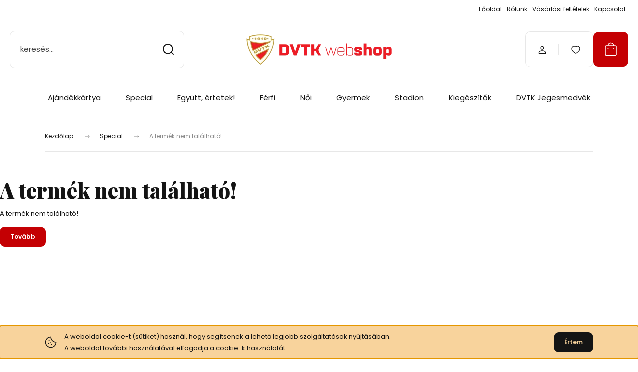

--- FILE ---
content_type: text/html; charset=UTF-8
request_url: https://shop.dvtk.eu/dvtk_special_-_fekete_cipzaros_pulover_2361
body_size: 19270
content:
<!DOCTYPE html>
<html lang="hu" dir="ltr">
<head>
    <title>A termék nem található!</title>
    <meta charset="utf-8">
    <meta name="keywords" content="">
    <meta name="description" content="  már  - ért kapható a DVTK Shopban. Rendelje meg online, akár mobilkészülékén keresztül!">
    <meta name="robots" content="index, follow">
    <link href="https://dvtkshop.cdn.shoprenter.hu/custom/dvtkshop/image/data/Budapest-design/Ikonok/DVTK-2023_300.png?lastmod=1729756040.1482236000" rel="icon" />
    <link href="https://dvtkshop.cdn.shoprenter.hu/custom/dvtkshop/image/data/Budapest-design/Ikonok/DVTK-2023_300.png?lastmod=1729756040.1482236000" rel="apple-touch-icon" />
    <base href="https://shop.dvtk.eu:443" />
    <meta name="google-site-verification" content="YVFY8RwFJ9hRlJvKW1OdX5sX7Jz0306uy5zqTZXuBvo" />

    <meta name="viewport" content="width=device-width, initial-scale=1">
            <style>
            :root {

--global-color: #c40003;
--bs-body-bg: #FFFFFF;
--highlight-color: #F8D39C;
--price-special-color: #c40003;

--corner_10: 10px;
--corner_30: calc(var(--corner_10) * 3);
--corner_50: calc(var(--corner_10) * 5);


    
                        --text-on-primary: rgb(255,255,255);
            --rgb-text-on-primary: 255,255,255;
                            --tick-on-primary: url("data:image/svg+xml,%3csvg xmlns='http://www.w3.org/2000/svg' viewBox='0 0 20 20'%3e%3cpath fill='none' stroke='%23FFFFFF' stroke-linecap='round' stroke-linejoin='round' stroke-width='3' d='m6 10 3 3 6-6'/%3e%3c/svg%3e");
                                        --select-arrow-on-primary: url("data:image/svg+xml,%3Csvg xmlns='http://www.w3.org/2000/svg' viewBox='0 0 16 16'%3E%3Cpath fill='none' opacity='0.5' stroke='%23FFFFFF' stroke-linecap='round' stroke-linejoin='round' stroke-width='2' d='m2 5 6 6 6-6'/%3E%3C/svg%3E");
                                        --radio-on-primary: url("data:image/svg+xml,%3Csvg xmlns='http://www.w3.org/2000/svg' viewBox='-4 -4 8 8'%3E%3Ccircle r='2' fill='%23FFFFFF'/%3E%3C/svg%3E");
                        
                        --text-on-body-bg: rgb(20,20,20);
            --rgb-text-on-body-bg: 20,20,20;
                            --tick-on-body-bg: url("data:image/svg+xml,%3csvg xmlns='http://www.w3.org/2000/svg' viewBox='0 0 20 20'%3e%3cpath fill='none' stroke='%23141414' stroke-linecap='round' stroke-linejoin='round' stroke-width='3' d='m6 10 3 3 6-6'/%3e%3c/svg%3e");
                                        --select-arrow-on-body-bg: url("data:image/svg+xml,%3Csvg xmlns='http://www.w3.org/2000/svg' viewBox='0 0 16 16'%3E%3Cpath fill='none' opacity='0.5' stroke='%23141414' stroke-linecap='round' stroke-linejoin='round' stroke-width='2' d='m2 5 6 6 6-6'/%3E%3C/svg%3E");
                                        --radio-on-body-bg: url("data:image/svg+xml,%3Csvg xmlns='http://www.w3.org/2000/svg' viewBox='-4 -4 8 8'%3E%3Ccircle r='2' fill='%23141414'/%3E%3C/svg%3E");
                        
                        --text-on-highlight: rgb(20,20,20);
            --rgb-text-on-highlight: 20,20,20;
                            --tick-on-highlight: url("data:image/svg+xml,%3csvg xmlns='http://www.w3.org/2000/svg' viewBox='0 0 20 20'%3e%3cpath fill='none' stroke='%23141414' stroke-linecap='round' stroke-linejoin='round' stroke-width='3' d='m6 10 3 3 6-6'/%3e%3c/svg%3e");
                                                
                        --text-on-price_special: rgb(255,255,255);
            --rgb-text-on-price_special: 255,255,255;
                                                
}        </style>
        <link rel="preconnect" href="https://fonts.gstatic.com" />
<link rel="preload" as="style" href="https://fonts.googleapis.com/css2?family=Playfair+Display:ital,wght@0,400..900;1,400..900&family=Poppins:ital,wght@0,400;0,600;0,700;1,400;1,600;1,700&display=swap" />
<link rel="stylesheet" href="https://fonts.googleapis.com/css2?family=Playfair+Display:ital,wght@0,400..900;1,400..900&family=Poppins:ital,wght@0,400;0,600;0,700;1,400;1,600;1,700&display=swap" media="print" onload="this.media='all'" />
<noscript>
    <link rel="stylesheet" href="https://fonts.googleapis.com/css2?family=Playfair+Display:ital,wght@0,400..900;1,400..900&family=Poppins:ital,wght@0,400;0,600;0,700;1,400;1,600;1,700&display=swap" />
</noscript>        <link rel="stylesheet" href="https://dvtkshop.cdn.shoprenter.hu/catalog/view/theme/budapest_global/minified/template/assets/base.css?v=1750323653.1768877769.dvtkshop">
        <link rel="stylesheet" href="https://dvtkshop.cdn.shoprenter.hu/catalog/view/theme/budapest_global/minified/template/assets/component-slick.css?v=1711983033.1768877769.dvtkshop">
        <link rel="stylesheet" href="https://dvtkshop.cdn.shoprenter.hu/catalog/view/theme/budapest_global/minified/template/assets/product-card.css?v=1750323121.1768877769.dvtkshop">
        <style>
            *,
            *::before,
            *::after {
                box-sizing: border-box;
            }

            h1, .h1 {
                font-weight: 900;
                font-size: 1.5625rem;
            }
            @media (min-width: 1200px) {
                h1, .h1 {
                    font-size: 2.625rem;
                }
            }
        </style>
                    <style>.edit-link {position: absolute;top: 0;right: 0;opacity: 0;width: 30px;height: 30px;font-size: 16px;color: #111111 !important;display: flex;justify-content: center;align-items: center;border: 1px solid rgba(0, 0, 0, 0.8);transition: none;background: rgba(255, 255, 255, 0.5);z-index: 1030;pointer-events: all;}.module-editable {position: relative;}.page-head-title:hover > .edit-link, .module-editable:hover > .edit-link, .product-card:hover .edit-link {opacity: 1;}.page-head-title:hover > .edit-link:hover, .module-editable:hover > .edit-link:hover, .product-card:hover .edit-link:hover {background: rgba(255, 255, 255, 1);}</style>
                                    
    

        <script>
        window.nonProductQuality = 80;
    </script>
    <script src="https://dvtkshop.cdn.shoprenter.hu/catalog/view/javascript/vendor/jquery/3.7.1/js/jquery.min.js?v=1706895543"></script>

            <!-- Header JavaScript codes -->
            <link rel="preload" href="https://dvtkshop.cdn.shoprenter.hu/web/compiled/js/base.js?v=1768831127" as="script" />
        <script src="https://dvtkshop.cdn.shoprenter.hu/web/compiled/js/base.js?v=1768831127" defer></script>
                    <link rel="preload" href="https://dvtkshop.cdn.shoprenter.hu/web/compiled/js/fragment_loader.js?v=1768831127" as="script" />
        <script src="https://dvtkshop.cdn.shoprenter.hu/web/compiled/js/fragment_loader.js?v=1768831127" defer></script>
                    <link rel="preload" href="https://dvtkshop.cdn.shoprenter.hu/web/compiled/js/nanobar.js?v=1768831127" as="script" />
        <script src="https://dvtkshop.cdn.shoprenter.hu/web/compiled/js/nanobar.js?v=1768831127" defer></script>
                    <!-- Header jQuery onLoad scripts -->
    <script>var BASEURL='https://shop.dvtk.eu';Currency={"symbol_left":"","symbol_right":" Ft","decimal_place":0,"decimal_point":",","thousand_point":".","currency":"HUF","value":1};var ShopRenter=ShopRenter||{};ShopRenter.product={"id":0,"sku":"","currency":"HUF","unitName":"","price":0,"name":"","brand":"","currentVariant":[],"parent":{"id":0,"sku":"","unitName":"","price":0,"name":""}};$(document).ready(function(){});window.addEventListener('load',function(){});</script><script src="https://dvtkshop.cdn.shoprenter.hu/web/compiled/js/vue/manifest.bundle.js?v=1768831124"></script><script>var ShopRenter=ShopRenter||{};ShopRenter.onCartUpdate=function(callable){document.addEventListener('cartChanged',callable)};ShopRenter.onItemAdd=function(callable){document.addEventListener('AddToCart',callable)};ShopRenter.onItemDelete=function(callable){document.addEventListener('deleteCart',callable)};ShopRenter.onSearchResultViewed=function(callable){document.addEventListener('AuroraSearchResultViewed',callable)};ShopRenter.onSubscribedForNewsletter=function(callable){document.addEventListener('AuroraSubscribedForNewsletter',callable)};ShopRenter.onCheckoutInitiated=function(callable){document.addEventListener('AuroraCheckoutInitiated',callable)};ShopRenter.onCheckoutShippingInfoAdded=function(callable){document.addEventListener('AuroraCheckoutShippingInfoAdded',callable)};ShopRenter.onCheckoutPaymentInfoAdded=function(callable){document.addEventListener('AuroraCheckoutPaymentInfoAdded',callable)};ShopRenter.onCheckoutOrderConfirmed=function(callable){document.addEventListener('AuroraCheckoutOrderConfirmed',callable)};ShopRenter.onCheckoutOrderPaid=function(callable){document.addEventListener('AuroraOrderPaid',callable)};ShopRenter.onCheckoutOrderPaidUnsuccessful=function(callable){document.addEventListener('AuroraOrderPaidUnsuccessful',callable)};ShopRenter.onProductPageViewed=function(callable){document.addEventListener('AuroraProductPageViewed',callable)};ShopRenter.onMarketingConsentChanged=function(callable){document.addEventListener('AuroraMarketingConsentChanged',callable)};ShopRenter.onCustomerRegistered=function(callable){document.addEventListener('AuroraCustomerRegistered',callable)};ShopRenter.onCustomerLoggedIn=function(callable){document.addEventListener('AuroraCustomerLoggedIn',callable)};ShopRenter.onCustomerUpdated=function(callable){document.addEventListener('AuroraCustomerUpdated',callable)};ShopRenter.onCartPageViewed=function(callable){document.addEventListener('AuroraCartPageViewed',callable)};ShopRenter.customer={"userId":0,"userClientIP":"3.15.179.80","userGroupId":8,"customerGroupTaxMode":"gross","customerGroupPriceMode":"gross_net_tax","email":"","phoneNumber":"","name":{"firstName":"","lastName":""}};ShopRenter.theme={"name":"budapest_global","family":"budapest","parent":""};ShopRenter.shop={"name":"dvtkshop","locale":"hu","currency":{"code":"HUF","rate":1},"domain":"dvtkshop.myshoprenter.hu"};ShopRenter.page={"route":"product\/product","queryString":"dvtk_special_-_fekete_cipzaros_pulover_2361"};ShopRenter.formSubmit=function(form,callback){callback();};let loadedAsyncScriptCount=0;function asyncScriptLoaded(position){loadedAsyncScriptCount++;if(position==='body'){if(document.querySelectorAll('.async-script-tag').length===loadedAsyncScriptCount){if(/complete|interactive|loaded/.test(document.readyState)){document.dispatchEvent(new CustomEvent('asyncScriptsLoaded',{}));}else{document.addEventListener('DOMContentLoaded',()=>{document.dispatchEvent(new CustomEvent('asyncScriptsLoaded',{}));});}}}}</script><script type="text/javascript"src="https://dvtkshop.cdn.shoprenter.hu/web/compiled/js/vue/customerEventDispatcher.bundle.js?v=1768831124"></script><!--Custom header scripts--><script type="text/javascript"></script>                
            
            <script>window.dataLayer=window.dataLayer||[];function gtag(){dataLayer.push(arguments)};var ShopRenter=ShopRenter||{};ShopRenter.config=ShopRenter.config||{};ShopRenter.config.googleConsentModeDefaultValue="denied";</script>                        <script type="text/javascript" src="https://dvtkshop.cdn.shoprenter.hu/web/compiled/js/vue/googleConsentMode.bundle.js?v=1768831124"></script>

            
            <script type="text/javascript"src="https://dvtkshop.cdn.shoprenter.hu/web/compiled/js/vue/dataLayer.bundle.js?v=1768831124"></script>
            
            
            
            
    
</head>
<body id="body" class="page-body budapest_global-body" role="document">
<script>ShopRenter.theme.breakpoints={'xs':0,'sm':576,'md':768,'lg':992,'xl':1200,'xxl':1400}</script><div id="fb-root"></div><script>(function(d,s,id){var js,fjs=d.getElementsByTagName(s)[0];if(d.getElementById(id))return;js=d.createElement(s);js.id=id;js.src="//connect.facebook.net/hu_HU/sdk/xfbml.customerchat.js#xfbml=1&version=v2.12&autoLogAppEvents=1";fjs.parentNode.insertBefore(js,fjs);}(document,"script","facebook-jssdk"));</script>
                    

    <div class="nanobar-cookie-icon js-hidden-nanobar-button">
        <svg xmlns="http://www.w3.org/2000/svg" width="24" height="24" viewBox="0 0 24 24" fill="none">
    <path d="M7.38066 14.1465C7.33069 14.1463 7.28277 14.1663 7.24765 14.2018C7.21254 14.2374 7.19318 14.2856 7.19392 14.3355C7.19431 14.4398 7.27873 14.5242 7.383 14.5246C7.45055 14.5242 7.51275 14.4878 7.54616 14.4291C7.57957 14.3704 7.57913 14.2983 7.54499 14.24C7.51086 14.1817 7.44821 14.146 7.38066 14.1465" stroke="currentColor" stroke-width="1.5" stroke-linecap="round" stroke-linejoin="round"/>
    <path d="M8.54765 8.31052C8.49768 8.31039 8.44976 8.33035 8.41464 8.36591C8.37953 8.40146 8.36017 8.44963 8.36091 8.49959C8.3613 8.60386 8.44573 8.68828 8.54999 8.68867C8.65441 8.68803 8.73854 8.60285 8.7379 8.49843C8.73726 8.394 8.65208 8.30987 8.54765 8.31052" stroke="currentColor" stroke-width="1.5" stroke-linecap="round" stroke-linejoin="round"/>
    <path d="M13.2166 16.4804C13.1666 16.4803 13.1187 16.5003 13.0836 16.5358C13.0485 16.5714 13.0291 16.6196 13.0299 16.6695C13.0302 16.7738 13.1147 16.8582 13.2189 16.8586C13.3234 16.8579 13.4075 16.7728 13.4068 16.6683C13.4062 16.5639 13.321 16.4798 13.2166 16.4804" stroke="currentColor" stroke-width="1.5" stroke-linecap="round" stroke-linejoin="round"/>
    <path d="M12.0486 11.8105C11.9987 11.8104 11.9507 11.8304 11.9156 11.8659C11.8805 11.9015 11.8611 11.9496 11.8619 11.9996C11.8623 12.1039 11.9467 12.1883 12.051 12.1887C12.1185 12.1883 12.1807 12.1518 12.2141 12.0931C12.2475 12.0344 12.2471 11.9623 12.213 11.904C12.1788 11.8458 12.1162 11.8101 12.0486 11.8105" stroke="currentColor" stroke-width="1.5" stroke-linecap="round" stroke-linejoin="round"/>
    <path fill-rule="evenodd" clip-rule="evenodd" d="M12.0503 1.49609C12.0503 7.2975 16.7532 12.0005 22.5547 12.0005C22.5547 17.8019 17.8517 22.5048 12.0503 22.5048C6.24887 22.5048 1.5459 17.8019 1.5459 12.0005C1.5459 6.19906 6.24887 1.49609 12.0503 1.49609Z" stroke="currentColor" stroke-width="1.5" stroke-linecap="round" stroke-linejoin="round"/>
</svg>
    </div>
<!-- cached --><div class="nanobar-cookie-box nanobar position-fixed w-100 js-nanobar-first-login">
    <div class="container nanobar__container">
        <div class="row nanobar__container-row flex-column flex-sm-row align-items-center">
            <div class="nanobar__text col-12 col-12 col-sm-6 col-lg-8 justify-content-center justify-content-sm-start d-flex">
                                <span class="nanobar__cookie-icon d-none d-md-flex align-items-center"><svg xmlns="http://www.w3.org/2000/svg" width="24" height="24" viewBox="0 0 24 24" fill="none">
    <path d="M7.38066 14.1465C7.33069 14.1463 7.28277 14.1663 7.24765 14.2018C7.21254 14.2374 7.19318 14.2856 7.19392 14.3355C7.19431 14.4398 7.27873 14.5242 7.383 14.5246C7.45055 14.5242 7.51275 14.4878 7.54616 14.4291C7.57957 14.3704 7.57913 14.2983 7.54499 14.24C7.51086 14.1817 7.44821 14.146 7.38066 14.1465" stroke="currentColor" stroke-width="1.5" stroke-linecap="round" stroke-linejoin="round"/>
    <path d="M8.54765 8.31052C8.49768 8.31039 8.44976 8.33035 8.41464 8.36591C8.37953 8.40146 8.36017 8.44963 8.36091 8.49959C8.3613 8.60386 8.44573 8.68828 8.54999 8.68867C8.65441 8.68803 8.73854 8.60285 8.7379 8.49843C8.73726 8.394 8.65208 8.30987 8.54765 8.31052" stroke="currentColor" stroke-width="1.5" stroke-linecap="round" stroke-linejoin="round"/>
    <path d="M13.2166 16.4804C13.1666 16.4803 13.1187 16.5003 13.0836 16.5358C13.0485 16.5714 13.0291 16.6196 13.0299 16.6695C13.0302 16.7738 13.1147 16.8582 13.2189 16.8586C13.3234 16.8579 13.4075 16.7728 13.4068 16.6683C13.4062 16.5639 13.321 16.4798 13.2166 16.4804" stroke="currentColor" stroke-width="1.5" stroke-linecap="round" stroke-linejoin="round"/>
    <path d="M12.0486 11.8105C11.9987 11.8104 11.9507 11.8304 11.9156 11.8659C11.8805 11.9015 11.8611 11.9496 11.8619 11.9996C11.8623 12.1039 11.9467 12.1883 12.051 12.1887C12.1185 12.1883 12.1807 12.1518 12.2141 12.0931C12.2475 12.0344 12.2471 11.9623 12.213 11.904C12.1788 11.8458 12.1162 11.8101 12.0486 11.8105" stroke="currentColor" stroke-width="1.5" stroke-linecap="round" stroke-linejoin="round"/>
    <path fill-rule="evenodd" clip-rule="evenodd" d="M12.0503 1.49609C12.0503 7.2975 16.7532 12.0005 22.5547 12.0005C22.5547 17.8019 17.8517 22.5048 12.0503 22.5048C6.24887 22.5048 1.5459 17.8019 1.5459 12.0005C1.5459 6.19906 6.24887 1.49609 12.0503 1.49609Z" stroke="currentColor" stroke-width="1.5" stroke-linecap="round" stroke-linejoin="round"/>
</svg></span>
                                <div>A weboldal cookie-t (sütiket) használ, hogy segítsenek a lehető legjobb szolgáltatások nyújtásában.<br />
A weboldal további használatával elfogadja a cookie-k használatát.</div>
            </div>
            <div class="nanobar__buttons col-12 col-sm-6 col-lg-4 justify-content-center justify-content-sm-end d-flex">
                                <button class="btn btn-primary nanobar-btn js-nanobar-close"
                        data-marketing-cookie-status="false">
                    Értem
                </button>
            </div>
        </div>
    </div>
</div>

<script>
    (function ($) {
        $(document).ready(function () {
            new AuroraNanobar.FirstLogNanobar(jQuery('.js-nanobar-first-login'), 'bottom');
        });
    })(jQuery);
</script><!-- /cached -->

        
                    <div class="layout-wrapper">
                                                            <div id="section-header" class="section-wrapper ">
    
        
    <link rel="stylesheet" href="https://dvtkshop.cdn.shoprenter.hu/catalog/view/theme/budapest_global/minified/template/assets/header.css?v=1726589168.1768866706.dvtkshop">
    <div class="header">
        
        <div class="header-top d-none d-lg-flex">
            <div class="container-wide header-top-row">
                    <!-- cached -->
<ul class="list-unstyled headermenu-list">
                <li class="headermenu-list__item nav-item">
            <a
                href="https://shop.dvtk.eu"
                target="_self"
                class="nav-link"
                title="Főoldal"
            >
                Főoldal
            </a>
                    </li>
            <li class="headermenu-list__item nav-item">
            <a
                href="https://shop.dvtk.eu/rolunk_4"
                target="_self"
                class="nav-link"
                title="Rólunk"
            >
                Rólunk
            </a>
                    </li>
            <li class="headermenu-list__item nav-item">
            <a
                href="https://shop.dvtk.eu/vasarlasi_feltetelek_5"
                target="_self"
                class="nav-link"
                title="Vásárlási feltételek"
            >
                Vásárlási feltételek
            </a>
                    </li>
            <li class="headermenu-list__item nav-item">
            <a
                href="https://shop.dvtk.eu/index.php?route=information/contact"
                target="_self"
                class="nav-link"
                title="Kapcsolat"
            >
                Kapcsolat
            </a>
                    </li>
    </ul>

    <!-- /cached -->
                    
                    
            </div>
        </div>
        <div class="header-middle">
            <div class="container-wide header-middle-container">
                <div class="header-middle-row">
                                            <div id="js-mobile-navbar" class="d-flex d-lg-none">
                            <button id="js-hamburger-icon" class="d-flex-center btn btn-primary" aria-label="mobile menu">
                                <span class="hamburger-icon position-relative">
                                    <span class="hamburger-icon-line position-absolute line-1"></span>
                                    <span class="hamburger-icon-line position-absolute line-2"></span>
                                    <span class="hamburger-icon-line position-absolute line-3"></span>
                                </span>
                            </button>
                        </div>
                                            <div class="header-navbar-search">
                                                            <div class="dropdown search-module d-flex header-navbar-top-right-item">
                                    <div class="input-group">
                                        <input class="search-module__input form-control form-control-lg disableAutocomplete" type="text" placeholder="keresés..." value=""
                                               id="filter_keyword"
                                               onclick="this.value=(this.value==this.defaultValue)?'':this.value;"/>
                                        <span class="search-button-append d-flex position-absolute h-100">
                                            <button class="btn" type="button" onclick="moduleSearch();" aria-label="Keresés">
                                                <svg xmlns="http://www.w3.org/2000/svg" width="22" height="22" viewBox="0 0 22 22" fill="none">
    <path d="M21 21L16.9375 16.9375M10.3338 19.6675C5.17875 19.6675 1 15.4888 1 10.3338C1 5.17875 5.17875 1 10.3338 1C15.4888 1 19.6675 5.17875 19.6675 10.3338C19.6675 15.4888 15.4888 19.6675 10.3338 19.6675Z" stroke="currentColor" stroke-width="2" stroke-linecap="round" stroke-linejoin="round"/>
</svg>
                                            </button>
                                        </span>
                                    </div>
                                    <input type="hidden" id="filter_description" value="0"/>
                                    <input type="hidden" id="search_shopname" value="dvtkshop"/>
                                    <div id="results" class="dropdown-menu search-results"></div>
                                </div>
                                                    </div>


                        <a href="/" class="header-logo" title="Kezdőlap">
                                                            <img
    src='https://dvtkshop.cdn.shoprenter.hu/custom/dvtkshop/image/cache/w330h75/Budapest-design/Logos/dvtkshop_fejlec.png.webp?lastmod=0.1482236000'

    
            width="330"
    
            height="75"
    
            class="header-logo-img"
    
    
    alt="DVTK webshop"

    
    />

                                                    </a>


                    <div class="header-middle-right">
                        <div class="header-middle-right-wrapper d-flex align-items-center">
                                                                                                            <div id="header-middle-login" class="header-middle-right-box d-none d-lg-flex position-relative">
                                    <ul class="list-unstyled login-list">
                                                                                    <li class="nav-item">
                                                <a class="nav-link header-middle-right-box-link" href="index.php?route=account/login" title="Belépés / Regisztráció">
                                                    <span class="header-user-icon">
                                                        <svg xmlns="http://www.w3.org/2000/svg" width="19" height="20" viewBox="0 0 19 20" fill="none">
    <path fill-rule="evenodd" clip-rule="evenodd" d="M11.9749 2.52513C13.3417 3.89197 13.3417 6.10804 11.9749 7.47488C10.6081 8.84172 8.39199 8.84172 7.02515 7.47488C5.65831 6.10804 5.65831 3.89197 7.02515 2.52513C8.39199 1.15829 10.6081 1.15829 11.9749 2.52513Z" stroke="currentColor" stroke-width="1.5" stroke-linecap="round" stroke-linejoin="round"/>
    <path fill-rule="evenodd" clip-rule="evenodd" d="M1.5 16.5V17.5C1.5 18.052 1.948 18.5 2.5 18.5H16.5C17.052 18.5 17.5 18.052 17.5 17.5V16.5C17.5 13.474 13.548 11.508 9.5 11.508C5.452 11.508 1.5 13.474 1.5 16.5Z" stroke="currentColor" stroke-width="1.5" stroke-linecap="round" stroke-linejoin="round"/>
</svg>
                                                    </span>
                                                </a>
                                            </li>
                                                                            </ul>
                                </div>
                                                    
                                                        <div id="header-middle-wishlist" class="header-middle-right-box d-none d-lg-flex position-relative">
                                <hx:include src="/_fragment?_path=_format%3Dhtml%26_locale%3Den%26_controller%3Dmodule%252Fwishlist&amp;_hash=ryjJOghvsjmCWtb7zn%2Ffw3fhIL%2B6lxg0wdCKTrlES1I%3D"></hx:include>
                            </div>
                                                </div>
                        <div id="js-cart" class="header-middle-right-box position-relative">
                            <hx:include src="/_fragment?_path=_format%3Dhtml%26_locale%3Den%26_controller%3Dmodule%252Fcart&amp;_hash=ib%2Fe6kA%2BqlkU%2Fh2mwd8D3FLFsiCtpwDGOncJ1XhHHrA%3D"></hx:include>
                        </div>
                    </div>
                </div>
            </div>
        </div>
        <div class="header-bottom d-none d-lg-block">
            <div class="container-wide">
                    <div id="module_category_wrapper" class="module-category-wrapper">
        <div
            id="category"
            class="module content-module header-position category-module">
                        <div class="module-body">
                            <div id="category-nav">
            


<ul class="list-unstyled category category-menu sf-menu sf-horizontal cached">
    <li id="cat_154" class="nav-item item category-list module-list even">
    <a href="https://shop.dvtk.eu/ajandekkartya_154" class="nav-link">
                Ajándékkártya
    </a>
    </li><li id="cat_141" class="nav-item item category-list module-list odd">
    <a href="https://shop.dvtk.eu/dvtk_special" class="nav-link">
                Special
    </a>
    </li><li id="cat_146" class="nav-item item category-list module-list even">
    <a href="https://shop.dvtk.eu/egyutt_ertetek_146" class="nav-link">
                Együtt, értetek!
    </a>
    </li><li id="cat_79" class="nav-item item category-list module-list parent odd">
    <a href="https://shop.dvtk.eu/ferfi_79" class="nav-link">
                Férfi
    </a>
            <ul class="list-unstyled flex-column children"><li id="cat_80" class="nav-item item category-list module-list even">
    <a href="https://shop.dvtk.eu/ferfi_79/mez_80" class="nav-link">
                Mez
    </a>
    </li><li id="cat_82" class="nav-item item category-list module-list odd">
    <a href="https://shop.dvtk.eu/ferfi_79/polo_82" class="nav-link">
                Póló
    </a>
    </li><li id="cat_83" class="nav-item item category-list module-list even">
    <a href="https://shop.dvtk.eu/ferfi_79/pulover_83" class="nav-link">
                Pulóver
    </a>
    </li><li id="cat_84" class="nav-item item category-list module-list odd">
    <a href="https://shop.dvtk.eu/ferfi_79/kabat_84" class="nav-link">
                Kabát
    </a>
    </li><li id="cat_85" class="nav-item item category-list module-list even">
    <a href="https://shop.dvtk.eu/ferfi_79/kiegeszitok_85" class="nav-link">
                Kiegészítők
    </a>
    </li></ul>
    </li><li id="cat_86" class="nav-item item category-list module-list parent even">
    <a href="https://shop.dvtk.eu/no_86" class="nav-link">
                Női
    </a>
            <ul class="list-unstyled flex-column children"><li id="cat_125" class="nav-item item category-list module-list even">
    <a href="https://shop.dvtk.eu/no_86/polo_125" class="nav-link">
                Póló
    </a>
    </li><li id="cat_87" class="nav-item item category-list module-list odd">
    <a href="https://shop.dvtk.eu/no_86/polo_87" class="nav-link">
                Pulóver
    </a>
    </li><li id="cat_90" class="nav-item item category-list module-list even">
    <a href="https://shop.dvtk.eu/no_86/kiegeszitok_90" class="nav-link">
                Kiegészítők
    </a>
    </li></ul>
    </li><li id="cat_91" class="nav-item item category-list module-list parent odd">
    <a href="https://shop.dvtk.eu/gyermek_91" class="nav-link">
                Gyermek
    </a>
            <ul class="list-unstyled flex-column children"><li id="cat_128" class="nav-item item category-list module-list even">
    <a href="https://shop.dvtk.eu/gyermek_91/gyermek_-_mez_128" class="nav-link">
                Mez
    </a>
    </li><li id="cat_95" class="nav-item item category-list module-list odd">
    <a href="https://shop.dvtk.eu/gyermek_91/polo_95" class="nav-link">
                Póló
    </a>
    </li><li id="cat_96" class="nav-item item category-list module-list even">
    <a href="https://shop.dvtk.eu/gyermek_91/pulover_96" class="nav-link">
                Pulóver
    </a>
    </li><li id="cat_138" class="nav-item item category-list module-list odd">
    <a href="https://shop.dvtk.eu/gyermek_91/kabat_138" class="nav-link">
                Kabát
    </a>
    </li><li id="cat_97" class="nav-item item category-list module-list even">
    <a href="https://shop.dvtk.eu/gyermek_91/sapka_97" class="nav-link">
                Sapka
    </a>
    </li><li id="cat_93" class="nav-item item category-list module-list odd">
    <a href="https://shop.dvtk.eu/gyermek_91/iskolai_termekek_93" class="nav-link">
                Iskolai termékek
    </a>
    </li><li id="cat_140" class="nav-item item category-list module-list even">
    <a href="https://shop.dvtk.eu/gyermek_91/baba_140" class="nav-link">
                Baba
    </a>
    </li><li id="cat_98" class="nav-item item category-list module-list odd">
    <a href="https://shop.dvtk.eu/gyermek_91/egyeb_98" class="nav-link">
                Egyéb
    </a>
    </li></ul>
    </li><li id="cat_99" class="nav-item item category-list module-list parent even">
    <a href="https://shop.dvtk.eu/stadion_99" class="nav-link">
                Stadion
    </a>
            <ul class="list-unstyled flex-column children"><li id="cat_100" class="nav-item item category-list module-list even">
    <a href="https://shop.dvtk.eu/stadion_99/sal_100" class="nav-link">
                Sál
    </a>
    </li><li id="cat_104" class="nav-item item category-list module-list odd">
    <a href="https://shop.dvtk.eu/stadion_99/sapka_104" class="nav-link">
                Sapka
    </a>
    </li><li id="cat_101" class="nav-item item category-list module-list even">
    <a href="https://shop.dvtk.eu/stadion_99/uloparna_101" class="nav-link">
                Ülőpárna
    </a>
    </li><li id="cat_103" class="nav-item item category-list module-list odd">
    <a href="https://shop.dvtk.eu/stadion_99/kiegeszitok_103" class="nav-link">
                Kiegészítők
    </a>
    </li></ul>
    </li><li id="cat_105" class="nav-item item category-list module-list parent odd">
    <a href="https://shop.dvtk.eu/otthon_105" class="nav-link">
                Kiegészítők
    </a>
            <ul class="list-unstyled flex-column children"><li id="cat_106" class="nav-item item category-list module-list even">
    <a href="https://shop.dvtk.eu/otthon_105/autos_kiegeszitok_106" class="nav-link">
                Autós kiegészítők
    </a>
    </li><li id="cat_107" class="nav-item item category-list module-list odd">
    <a href="https://shop.dvtk.eu/otthon_105/furdoszoba_107" class="nav-link">
                Fürdőszoba
    </a>
    </li><li id="cat_124" class="nav-item item category-list module-list even">
    <a href="https://shop.dvtk.eu/otthon_105/nappali_124" class="nav-link">
                Nappali
    </a>
    </li><li id="cat_109" class="nav-item item category-list module-list odd">
    <a href="https://shop.dvtk.eu/otthon_105/iroda_109" class="nav-link">
                Iroda
    </a>
    </li><li id="cat_111" class="nav-item item category-list module-list even">
    <a href="https://shop.dvtk.eu/otthon_105/konyha_111" class="nav-link">
                Konyha
    </a>
    </li><li id="cat_139" class="nav-item item category-list module-list odd">
    <a href="https://shop.dvtk.eu/otthon_105/maszk_139" class="nav-link">
                Maszk
    </a>
    </li><li id="cat_113" class="nav-item item category-list module-list even">
    <a href="https://shop.dvtk.eu/otthon_105/egyeb_113" class="nav-link">
                Egyéb
    </a>
    </li></ul>
    </li><li id="cat_129" class="nav-item item category-list module-list parent even">
    <a href="https://shop.dvtk.eu/dvtkjegesmedvek" class="nav-link">
                DVTK Jegesmedvék
    </a>
            <ul class="list-unstyled flex-column children"><li id="cat_130" class="nav-item item category-list module-list even">
    <a href="https://shop.dvtk.eu/dvtkjegesmedvek/mez_130" class="nav-link">
                Mez
    </a>
    </li><li id="cat_131" class="nav-item item category-list module-list odd">
    <a href="https://shop.dvtk.eu/dvtkjegesmedvek/polo_131" class="nav-link">
                Póló
    </a>
    </li><li id="cat_132" class="nav-item item category-list module-list even">
    <a href="https://shop.dvtk.eu/dvtkjegesmedvek/pulover_132" class="nav-link">
                Pulóver
    </a>
    </li><li id="cat_136" class="nav-item item category-list module-list odd">
    <a href="https://shop.dvtk.eu/dvtkjegesmedvek/sal_136" class="nav-link">
                Sál
    </a>
    </li><li id="cat_133" class="nav-item item category-list module-list even">
    <a href="https://shop.dvtk.eu/dvtkjegesmedvek/sapka_133" class="nav-link">
                Sapka
    </a>
    </li><li id="cat_135" class="nav-item item category-list module-list odd">
    <a href="https://shop.dvtk.eu/dvtkjegesmedvek/gyerek_135" class="nav-link">
                Gyerek
    </a>
    </li><li id="cat_134" class="nav-item item category-list module-list even">
    <a href="https://shop.dvtk.eu/dvtkjegesmedvek/kiegeszitok_134" class="nav-link">
                Kiegészítők
    </a>
    </li></ul>
    </li>
</ul>

<script>$(function(){$("ul.category").superfish({animation:{opacity:'show'},popUpSelector:"ul.category,ul.children,.js-subtree-dropdown",delay:400,speed:'normal',hoverClass:'js-sf-hover'});});</script>        </div>
                </div>
                                                </div>
                    </div>

            </div>
        </div>
    </div>
    <script defer src="https://dvtkshop.cdn.shoprenter.hu/catalog/view/javascript/vendor/headroom/0.12.0/js/headroom.min.js?v=1717517366"></script>
    <script>const headerElement=document.getElementById('section-header');const headerCouponElement=document.getElementById('section-couponbar');headerElement.style.setProperty("--header-bottom-height",`${headerElement.getElementsByClassName('header-bottom')[0].offsetHeight}px`);headerElement.style.setProperty("--header-top-height",`${headerElement.getElementsByClassName('header-top')[0].offsetHeight}px`);if(headerCouponElement){headerElement.style.setProperty("--header-coupon-height",`${headerCouponElement.offsetHeight}px`);}
const headerElementHeight=headerElement.offsetHeight;headerElement.style.setProperty("--header-element-height",`${headerElementHeight}px`);document.addEventListener('DOMContentLoaded',function(){(function(){const header=document.querySelector("#section-header");if(typeof Headroom==="function"&&Headroom.cutsTheMustard){const headroom=new Headroom(header,{tolerance:5,offset:200,classes:{initial:"header-sticky",pinned:"slide-up",unpinned:"slide-down"}});headroom.init();}}());});</script>
            <script>function moduleSearch(obj){let url;let selector;let filter_keyword;let filter_description;if(typeof window.BASEURL==="undefined"){url='index.php?route=product/list';}else{url=`${window.BASEURL}/index.php?route=product/list`;}
selector='#filter_keyword';if(obj)selector=`.${obj}`;filter_keyword=document.querySelector(selector).value;if(filter_keyword){url+=`&keyword=${encodeURIComponent(filter_keyword)}`;}
filter_description=document.getElementById('filter_description').value;if(filter_description){url+=`&description=${filter_description}`;}
window.location=url;}
const autosuggest=async()=>{const searchQuery=encodeURIComponent(document.getElementById('filter_keyword').value);let searchInDesc='';if(document.getElementById('filter_description').value==1){searchInDesc='&description=1';}
try{const response=await fetch(`index.php?route=product/list/suggest${searchInDesc}&keyword=${searchQuery}`);const data=await response.text();const e=document.getElementById('results');if(data){e.innerHTML=data;e.style.display='block';}else{e.style.display='none';}}catch(error){console.error('Error during fetch:',error);}};document.addEventListener('DOMContentLoaded',()=>{let lastValue="";let value;let timeout;const filterKeyword=document.getElementById('filter_keyword');filterKeyword.addEventListener('keyup',()=>{value=filterKeyword.value;if(value!==lastValue){lastValue=value;if(timeout){clearTimeout(timeout);}
timeout=setTimeout(()=>{autosuggest();},500);}});filterKeyword.addEventListener('keydown',(e)=>{if(e.key==='Enter'){moduleSearch();}});});</script>    </div>
                                    
                <main class="main-content">
                        <div class="container">
                <link rel="stylesheet" href="https://dvtkshop.cdn.shoprenter.hu/catalog/view/theme/budapest_global/minified/template/assets/module-pathway.css?v=1716967024.1768868051.dvtkshop">
    <nav aria-label="breadcrumb">
        <ol class="breadcrumb" itemscope itemtype="https://schema.org/BreadcrumbList">
                            <li class="breadcrumb-item"  itemprop="itemListElement" itemscope itemtype="https://schema.org/ListItem">
                                            <a class="breadcrumb-item__link" itemprop="item" href="https://shop.dvtk.eu">
                            <span itemprop="name">Kezdőlap</span>
                        </a>
                    
                    <meta itemprop="position" content="1" />
                                            <span class="breadcrumb__arrow">
                            <svg xmlns="http://www.w3.org/2000/svg" width="18" height="9" viewBox="0 0 18 9" fill="none">
    <path d="M12.3031 0.182509C12.2452 0.239868 12.1993 0.308109 12.168 0.383297C12.1367 0.458485 12.1206 0.539131 12.1206 0.620583C12.1206 0.702035 12.1367 0.782681 12.168 0.857868C12.1993 0.933056 12.2452 1.0013 12.3031 1.05866L15.1413 3.89688H0.617005C0.453365 3.89688 0.296427 3.96188 0.180717 4.0776C0.0650057 4.19331 0 4.35024 0 4.51388C0 4.67752 0.0650057 4.83446 0.180717 4.95017C0.296427 5.06588 0.453365 5.13089 0.617005 5.13089H15.129L12.3031 7.9506C12.1882 8.06621 12.1237 8.22259 12.1237 8.38559C12.1237 8.5486 12.1882 8.70498 12.3031 8.82058C12.4187 8.9355 12.5751 9 12.7381 9C12.9011 9 13.0575 8.9355 13.1731 8.82058L17.0972 4.89643C17.15 4.84575 17.1921 4.78492 17.2208 4.71759C17.2495 4.65026 17.2643 4.57782 17.2643 4.50463C17.2643 4.43143 17.2495 4.359 17.2208 4.29167C17.1921 4.22434 17.15 4.16351 17.0972 4.11283L13.1792 0.182509C13.1219 0.124678 13.0536 0.0787766 12.9784 0.0474521C12.9033 0.0161276 12.8226 0 12.7412 0C12.6597 0 12.5791 0.0161276 12.5039 0.0474521C12.4287 0.0787766 12.3604 0.124678 12.3031 0.182509Z" fill="currentColor"/>
</svg>
                         </span>
                                    </li>
                            <li class="breadcrumb-item"  itemprop="itemListElement" itemscope itemtype="https://schema.org/ListItem">
                                            <a class="breadcrumb-item__link" itemprop="item" href="https://shop.dvtk.eu/dvtk_special">
                            <span itemprop="name">Special</span>
                        </a>
                    
                    <meta itemprop="position" content="2" />
                                            <span class="breadcrumb__arrow">
                            <svg xmlns="http://www.w3.org/2000/svg" width="18" height="9" viewBox="0 0 18 9" fill="none">
    <path d="M12.3031 0.182509C12.2452 0.239868 12.1993 0.308109 12.168 0.383297C12.1367 0.458485 12.1206 0.539131 12.1206 0.620583C12.1206 0.702035 12.1367 0.782681 12.168 0.857868C12.1993 0.933056 12.2452 1.0013 12.3031 1.05866L15.1413 3.89688H0.617005C0.453365 3.89688 0.296427 3.96188 0.180717 4.0776C0.0650057 4.19331 0 4.35024 0 4.51388C0 4.67752 0.0650057 4.83446 0.180717 4.95017C0.296427 5.06588 0.453365 5.13089 0.617005 5.13089H15.129L12.3031 7.9506C12.1882 8.06621 12.1237 8.22259 12.1237 8.38559C12.1237 8.5486 12.1882 8.70498 12.3031 8.82058C12.4187 8.9355 12.5751 9 12.7381 9C12.9011 9 13.0575 8.9355 13.1731 8.82058L17.0972 4.89643C17.15 4.84575 17.1921 4.78492 17.2208 4.71759C17.2495 4.65026 17.2643 4.57782 17.2643 4.50463C17.2643 4.43143 17.2495 4.359 17.2208 4.29167C17.1921 4.22434 17.15 4.16351 17.0972 4.11283L13.1792 0.182509C13.1219 0.124678 13.0536 0.0787766 12.9784 0.0474521C12.9033 0.0161276 12.8226 0 12.7412 0C12.6597 0 12.5791 0.0161276 12.5039 0.0474521C12.4287 0.0787766 12.3604 0.124678 12.3031 0.182509Z" fill="currentColor"/>
</svg>
                         </span>
                                    </li>
                            <li class="breadcrumb-item active" aria-current="page" itemprop="itemListElement" itemscope itemtype="https://schema.org/ListItem">
                                            <span itemprop="name">A termék nem található!</span>
                    
                    <meta itemprop="position" content="3" />
                                    </li>
                    </ol>
    </nav>


    </div>
            <div class="page-head">
                <h1 class="page-head-title" data-test-id="notFoundPage">
                    A termék nem található!
            </h1>
        </div>
    
                <div class="content">
                    A termék nem található!
            </div>
    <div class="buttons" style="margin-bottom: 15%; margin-top: 15px;">
        <a href="https://shop.dvtk.eu/index.php" class="btn btn-primary">Tovább</a>
    </div>
    
    <style>
        .module-bestseller-wrapper .container {
            padding: 0;
        }
    </style>
                    </main>

                                                            <footer class="d-print-none">
    <div class="container footer-container">
        <div class="footer-middle">
            <section class="row footer-row">
                                                                    <div
                        class="col-12 col-md-6 col-lg-3 footer-col-1-position"
                                            >
                            <div id="section-contact" class="section-wrapper ">
    
    <div class="module contact-module footer-position">
            <div class="module-head">
            <h3 class="h2 module-head-title">Elérhetőség</h3>
        </div>
        <div class="module-body">
        <div class="contact-box footer-box">
                        <div class="contact-box__item contact-box__item-mail">
                <span><svg xmlns="http://www.w3.org/2000/svg" width="18" height="20" viewBox="0 0 18 20" fill="none">
    <path d="M1 7.77691V15.7769C1 17.2498 2.19378 18.4436 3.66667 18.4436H14.3333C15.8062 18.4436 17 17.2498 17 15.7769V7.9858M2.24356 5.79113L7.45511 2.05424C8.38489 1.38758 9.63556 1.38847 10.5644 2.05513L15.7538 5.78135C17.4151 6.97424 17.4151 8.92624 15.752 10.1182L10.5502 13.848C9.62044 14.5147 8.36978 14.5138 7.44089 13.8471L2.24178 10.1129C0.585778 8.92447 0.585778 6.97958 2.24356 5.79113Z" stroke="currentColor" stroke-width="1.5" stroke-linecap="round" stroke-linejoin="round"/>
</svg></span>
                <a href="mailto:shop@dvtk.eu" class="contact-box__item-link">shop@dvtk.eu</a>
            </div>
            
                            <div class="contact-box__item contact-box__item-phone">
                    <span><svg xmlns="http://www.w3.org/2000/svg" width="18" height="18" viewBox="0 0 18 18" fill="none">
    <path fill-rule="evenodd" clip-rule="evenodd" d="M7.894 10.106C6.76297 8.97497 5.91035 7.7086 5.34387 6.42387C5.224 6.15223 5.29457 5.83419 5.50434 5.62441L6.29606 4.83366C6.94471 4.18501 6.94471 3.26762 6.37823 2.70114L5.24333 1.56624C4.48834 0.811253 3.26451 0.811253 2.50953 1.56624L1.87924 2.19652C1.16292 2.91284 0.864215 3.94624 1.05755 4.97093C1.5351 7.4969 3.00254 10.2626 5.36997 12.63C7.7374 14.9975 10.5031 16.4649 13.0291 16.9424C14.0538 17.1358 15.0872 16.8371 15.8035 16.1208L16.4328 15.4914C17.1878 14.7365 17.1878 13.5126 16.4328 12.7576L15.2989 11.6237C14.7324 11.0572 13.814 11.0572 13.2485 11.6237L12.3756 12.4976C12.1658 12.7074 11.8478 12.7779 11.5761 12.6581C10.2914 12.0906 9.02503 11.237 7.894 10.106Z" stroke="currentColor" stroke-width="1.5" stroke-linecap="round" stroke-linejoin="round"/>
</svg></span>
                    <a href="tel:+36 70 371 8304 " class="contact-box__item-link">
                        +36 70 371 8304 
                    </a>
                </div>
            
                        <div class="contact-box__item contact-box__item-address">
                <span><svg xmlns="http://www.w3.org/2000/svg" width="18" height="20" viewBox="0 0 18 20" fill="none">
    <path d="M6.64706 9.2461L8.52941 11.1285L11.3529 8.30493M14.6568 3.39251C16.1567 4.88399 17 6.91191 17 9.02711C17 11.1423 16.1567 13.1702 14.6568 14.6617L11.3247 17.9807C10.0408 19.2595 7.96519 19.2613 6.67921 17.9846L6.65494 17.9605L3.34314 14.6617C1.84331 13.1702 1.00001 11.1423 1 9.02713C0.999989 6.91194 1.84327 4.88402 3.34308 3.39251C6.46199 0.290962 11.4967 0.279161 14.6301 3.36605L14.6568 3.39251Z" stroke="currentColor" stroke-width="1.5" stroke-linecap="round" stroke-linejoin="round"/>
</svg></span>
                3533 Miskolc, Andrássy út 61.
            </div>
                    </div>
                    <div class="social-links-wrapper">
                                    <a class="social-link" href="https://www.facebook.com/DVTK1910"  target="_blank" title="Facebook">
                        <svg xmlns="http://www.w3.org/2000/svg" width="35" height="35" viewBox="0 0 35 35" fill="none">
    <path fill-rule="evenodd" clip-rule="evenodd" d="M10 0C4.47754 0 0 4.47656 0 10V25C0 30.5234 4.47754 35 10 35H25C30.5225 35 35 30.5234 35 25V10C35 4.47656 30.5225 0 25 0H10ZM18.5156 14.8281H21.3643L21.0381 18.0078H18.5156V27H14.7773V18.0078H13V14.8281H14.7773V12.7734C14.7773 11.3008 15.4766 9 18.5498 9L21.3184 9.01172V12.0938H19.3076C19.1113 12.0938 18.8652 12.1523 18.7002 12.3516C18.5898 12.4844 18.5156 12.6797 18.5156 12.9609V14.8281Z" fill="currentColor"/>
</svg>
                    </a>
                
                                    <a class="social-link" href="https://www.instagram.com/dvtkinstagram/" target="_blank" title="Instagram">
                        <svg xmlns="http://www.w3.org/2000/svg" width="35" height="35" viewBox="0 0 35 35" fill="none">
    <path fill-rule="evenodd" clip-rule="evenodd" d="M10 0C4.47754 0 0 4.47656 0 10V25C0 30.5234 4.47754 35 10 35H25C30.5225 35 35 30.5234 35 25V10C35 4.47656 30.5225 0 25 0H10ZM13.3203 8H21.6797C23.0908 8 24.4443 8.55859 25.4414 9.55859C26.4395 10.5547 27 11.9102 27 13.3203V21.6797C27 23.0898 26.4395 24.4453 25.4414 25.4414C24.4443 26.4414 23.0908 27 21.6797 27H13.3203C11.9092 27 10.5557 26.4414 9.55859 25.4414C9.01367 24.8984 8.59961 24.25 8.33594 23.5391C8.22754 23.2461 8.14355 22.9453 8.08691 22.6367C8.0293 22.3242 8 22.0039 8 21.6797V13.3203C8 11.9102 8.56055 10.5547 9.55859 9.55859C10.5557 8.55859 11.9092 8 13.3203 8ZM14.9668 21.293C15.7168 21.793 16.5977 22.0586 17.5 22.0586C18.1514 22.0586 18.7881 21.918 19.3711 21.6562C19.8701 21.4336 20.3301 21.1172 20.7246 20.7227C21.5791 19.8711 22.0596 18.7109 22.0596 17.5C22.0596 17.25 22.0391 17 21.998 16.7539C21.9238 16.3047 21.7832 15.8711 21.5811 15.4648C21.4951 15.293 21.3984 15.125 21.291 14.9648C20.79 14.2148 20.0781 13.6328 19.2451 13.2891C18.4121 12.9414 17.4951 12.8516 16.6104 13.0273C15.7256 13.2031 14.9131 13.6367 14.2754 14.2773C13.6377 14.9141 13.2031 15.7266 13.0273 16.6094C12.8516 17.4961 12.9424 18.4102 13.2871 19.2461C13.6318 20.0781 14.2168 20.7891 14.9668 21.293ZM21.8066 13.5078C21.9941 13.6328 22.2148 13.6992 22.4404 13.6992C22.7422 13.6992 23.0322 13.5781 23.2461 13.3672C23.3438 13.2695 23.4219 13.1562 23.4775 13.0312C23.5449 12.8828 23.5801 12.7227 23.5801 12.5586C23.5801 12.4453 23.5625 12.332 23.5293 12.2227C23.4971 12.1172 23.4492 12.0195 23.3877 11.9258C23.2627 11.7383 23.085 11.5938 22.876 11.5078C22.7539 11.457 22.624 11.4258 22.4932 11.418C22.4326 11.4141 22.3711 11.418 22.3115 11.4258L22.2178 11.4414C21.9961 11.4844 21.793 11.5938 21.6338 11.7539C21.4746 11.9141 21.3662 12.1172 21.3223 12.3359C21.2783 12.5586 21.3008 12.7891 21.3867 12.9961C21.4727 13.2031 21.6191 13.3828 21.8066 13.5078ZM20.54 17.5C20.54 19.1797 19.1787 20.5391 17.5 20.5391C15.8213 20.5391 14.46 19.1797 14.46 17.5C14.46 16.9062 14.6309 16.3516 14.9268 15.8828C15.1201 15.5742 15.3672 15.3047 15.6543 15.0859C16.166 14.6953 16.8057 14.4609 17.5 14.4609C19.1787 14.4609 20.54 15.8203 20.54 17.5Z" fill="currentColor"/>
</svg>
                    </a>
                
                
                                    <a class="social-link" href="https://www.tiktok.com/@dvtktiktok" target="_blank" title="TikTok">
                        <svg xmlns="http://www.w3.org/2000/svg" width="35" height="35" viewBox="0 0 35 35" fill="none">
    <path fill-rule="evenodd" clip-rule="evenodd" d="M10 0C4.47754 0 0 4.47656 0 10V25C0 30.5234 4.47754 35 10 35H25C30.5225 35 35 30.5234 35 25V10C35 4.47656 30.5225 0 25 0H10ZM21.0674 14.3359C22.3965 15.2852 23.9902 15.7969 25.624 15.793V12.5469C24.7402 12.5469 23.875 12.2891 23.1377 11.8008C22.8525 11.6172 22.5898 11.4023 22.3535 11.1602C22.1602 10.9648 21.9854 10.75 21.8301 10.5195C21.4863 10.0078 21.25 9.42969 21.1367 8.82422C21.0879 8.55078 21.0654 8.27734 21.0674 8H17.8008V20.9688C17.8008 21.5508 17.6162 22.1211 17.2734 22.5938C17.0225 22.9414 16.6943 23.2227 16.3184 23.4219C16.1826 23.4922 16.041 23.5547 15.8936 23.6016C15.458 23.7422 14.9961 23.7773 14.5498 23.6992C14.4268 23.6758 14.3047 23.6445 14.1846 23.6055C13.9482 23.5273 13.7236 23.4219 13.5176 23.2852C13.2402 23.1055 12.9961 22.875 12.7979 22.6055C12.4521 22.1367 12.2646 21.5703 12.2617 20.9844C12.2578 20.4023 12.4395 19.832 12.7783 19.3555C13.1182 18.8828 13.5996 18.5273 14.1533 18.3398C14.707 18.1562 15.3057 18.1523 15.8623 18.3281V14.9883C14.6455 14.8203 13.4053 15.0273 12.3096 15.582C11.2129 16.1367 10.3125 17.0156 9.72754 18.0938C9.14258 19.1758 8.90137 20.4102 9.03613 21.6289C9.10449 22.2422 9.26465 22.8359 9.50879 23.3906C9.75195 23.9453 10.0801 24.4648 10.4834 24.9297C11.29 25.8555 12.3604 26.5117 13.5508 26.8164C14.7422 27.1172 15.9971 27.0469 17.1475 26.6172C18.2988 26.1875 19.29 25.4141 19.9912 24.4062C20.6914 23.3945 21.0664 22.1953 21.0674 20.9688V14.3359Z" fill="currentColor"/>
</svg>
                    </a>
                
                                    <a class="social-link" href="#" target="_blank" title="Twitter">
                        <svg width="35" height="35" viewBox="0 0 35 35" fill="none" xmlns="http://www.w3.org/2000/svg">
    <path fill-rule="evenodd" clip-rule="evenodd" d="M10 0C4.47714 0 0 4.47705 0 10V25C0 30.5229 4.47714 35 10 35H25C30.5229 35 35 30.5229 35 25V10C35 4.47705 30.5229 0 25 0H10ZM14.8383 7H8.13287L15.7142 18.0334L8 27H10.9006L17.002 19.9077L21.8754 27H28.5808L20.7302 15.5742L28.1063 7H25.2058L19.4419 13.7L14.8383 7ZM23.1476 24.8662L12.1885 9.19019H13.552L24.5111 24.8662H23.1476Z" fill="currentColor"/>
</svg>

                    </a>
                
                                    <a class="social-link" href="https://www.youtube.com/c/DVTKtv" target="_blank" title="Youtube">
                        <svg xmlns="http://www.w3.org/2000/svg" width="35" height="35" viewBox="0 0 35 35" fill="none">
    <path fill-rule="evenodd" clip-rule="evenodd" d="M10 0C4.47754 0 0 4.47656 0 10V25C0 30.5234 4.47754 35 10 35H25C30.5225 35 35 30.5234 35 25V10C35 4.47656 30.5225 0 25 0H10ZM26.0762 12.1055C26.3223 12.3789 26.5059 12.7109 26.6035 13.0781C27 14.5586 27 17.6484 27 17.6484C27 17.6484 27 20.7422 26.6035 22.2227C26.4951 22.625 26.2842 22.9844 25.999 23.2734C25.707 23.5703 25.3369 23.793 24.9229 23.9023C23.4414 24.3008 17.5 24.3008 17.5 24.3008C17.5 24.3008 15.2188 24.3008 13.1299 24.207C11.8486 24.1484 10.6406 24.0547 10.0771 23.9023C9.25977 23.6836 8.61523 23.0391 8.39648 22.2227C8 20.7422 8 17.6484 8 17.6484C8 17.6484 8 14.5586 8.39648 13.0781C8.61523 12.2578 9.25977 11.6172 10.0771 11.3984C11.5586 11 17.5 11 17.5 11C17.5 11 20.0146 11 22.1797 11.1094C23.3428 11.168 24.4053 11.2578 24.9229 11.3984C25.375 11.5195 25.7734 11.7695 26.0762 12.1055ZM20.5361 17.6484L15.5996 14.8008V20.5L20.5361 17.6484Z" fill="currentColor"/>
</svg>
                    </a>
                
                            </div>
            </div>
</div>
<link rel="stylesheet" href="https://dvtkshop.cdn.shoprenter.hu/catalog/view/theme/budapest_global/minified/template/assets/module-contact.css?v=1711983033.1768866706.dvtkshop">

</div>

                    </div>
                                                        <div
                        class="col-12 col-md-6 col-lg-3 footer-col-2-position"
                                            >
                            <!-- cached -->    <div id="module_information_wrapper" class="module-information-wrapper">
        <div
            id="information"
            class="module content-module footer-position">
                                                <div class="module-head">
                        <h3 class="h2 module-head-title">Információk</h3>                    </div>
                                        <div class="module-body">
                            <link rel="stylesheet" href="https://dvtkshop.cdn.shoprenter.hu/catalog/view/theme/budapest_global/minified/template/assets/module-information.css?v=1708451230.1768877057.dvtkshop">
        <div class="information-box">
                            <a class="information-box__item-link" href="https://shop.dvtk.eu/rolunk_4" target="_self">Rólunk</a>
                            <a class="information-box__item-link" href="https://shop.dvtk.eu/vasarlasi_feltetelek_5" target="_self">Vásárlási feltételek</a>
                            <a class="information-box__item-link" href="https://shop.dvtk.eu/adatvedelmi_nyilatkozat_3" target="_self">Adatvédelmi nyilatkozat</a>
                            <a class="information-box__item-link" href="https://shop.dvtk.eu/kulfoldi_rendeles_6" target="_self">Külföldi rendelés esetén</a>
                            <a class="information-box__item-link" href="https://shop.dvtk.eu/index.php?route=product/list&amp;latest=19" target="_self">Legújabb termékek</a>
                            <a class="information-box__item-link" href="https://shop.dvtk.eu/index.php?route=product/list&amp;special=1" target="_self">Összes akciós termék</a>
                            <a class="information-box__item-link" href="https://shop.dvtk.eu/index.php?route=information/sitemap" target="_self">Oldaltérkép</a>
                            <a class="information-box__item-link" href="https://shop.dvtk.eu/index.php?route=information/contact" target="_self">Kapcsolat</a>
                    </div>
                </div>
                                                </div>
                    </div>
<!-- /cached -->

                    </div>
                                                        <div
                        class="col-12 col-md-6 col-lg-3 footer-col-3-position"
                                            >
                            <!-- cached -->    <div id="module_customcontent8_wrapper" class="module-customcontent8-wrapper">
        <div
            id="customcontent8"
            class="module content-module footer-position customcontent">
                                                <div class="module-head">
                        <h3 class="h2 module-head-title">Szállítási információk</h3>                    </div>
                                        <div class="module-body">
                            <p dir="rtl" style="text-align: left;">
	<img alt="GLS" src="https://dvtkshop.cdn.shoprenter.hu/custom/dvtkshop/image/cache/w200h54q80np1/gls-logo-positive-rgb-download-116222.png?v=1729841930" style="width: 200px; height: 54px;" />
</p>
<p dir="rtl" style="text-align: left;"><span style="line-height: 1.6em;"><strong>Átlagosan:</strong> 2-3 munkanap</span><br />
	<span style="line-height: 1.6em;"><strong>Egyedi mez:</strong> 5-6 munkanap </span><span style="line-height: 1.6em;"><strong></strong></span><span style="line-height: 1.6em;"><strong><br />
	Szállítási díj: </strong>2100 HUF </span><br />
	<strong>Külföldre:</strong> <a href="mailto:shop@dvtk.eu">i</a><a href="http://shop.dvtk.eu/kulfoldi_rendeles_6">nformációk</a>
</p>
                </div>
                                                </div>
                    </div>
<!-- /cached -->
    <!-- cached -->    <div id="module_customcontent10_wrapper" class="module-customcontent10-wrapper">
        <div
            id="customcontent10"
            class="module content-module footer-position customcontent">
                                                <div class="module-head">
                        <h3 class="h2 module-head-title">Fizetési lehetőségek</h3>                    </div>
                                        <div class="module-body">
                            <img alt="Simple pay" src="https://dvtkshop.cdn.shoprenter.hu/custom/dvtkshop/image/cache/w300h150q80np1/simplepay_otp_bankcard_hu_top2.png?v=1729584297" style="width: 300px; height: 150px;" />
                </div>
                                                </div>
                    </div>
<!-- /cached -->

                    </div>
                                                        <div
                        class="col-12 col-md-6 col-lg-3 footer-col-4-position"
                                            >
                            <!-- cached -->    <div id="module_newsletter_subscribe_wrapper" class="module-newsletter_subscribe-wrapper">
        <div
            id="newsletter_subscribe"
            class="module content-module footer-position">
                                                <div class="module-head">
                        <h3 class="h2 module-head-title">Hírlevél feliratkozás</h3>                    </div>
                                        <div class="module-body">
                            <p class="newsletter-pretext">Iratkozz fel a hírlevelünkre, értesülj elsőként a legújabb termékekről, akciókról amelyek a DVTK Shopban, valamint a webáruházban megtalálhatóak!</p>
    
    <form id="newsletter-emailsubscribe"
          class="needs-subscribe-validation"
          action="/index.php?route=module/newsletter_subscribe/subscribe"
          method="post" accept-charset="utf-8"
          enctype="application/x-www-form-urlencoded"
          novalidate="novalidate"
    >
        <div class="subscribe-box">
                                        <div class="subscribe-box__item">
                    <input type="text" name="subscriber_firstname" id="subscriber-firstname" class="form-control" placeholder="Az Ön vezetékneve" value="" required>
                    <div class="invalid-feedback">
                        Hiányzó adatok!
                    </div>
                </div>
            
                                        <div class="subscribe-box__item">
                    <input type="text" name="subscriber_lastname" id="subscriber-lastname" class="form-control" placeholder="Az Ön keresztneve" value="" required>
                    <div class="invalid-feedback">
                        Hiányzó adatok!
                    </div>
                </div>
            
                        
            <div class="subscribe-box__item">
                <input type="email" name="subscriber_email" id="newsletter-mail-input" class="form-control email" placeholder="Az Ön email címe" value="" required>
                <div class="invalid-feedback">
                    Hiányzó adatok!
                </div>
            </div>
        </div>

        <div class="subscribe-policy">
                                        <div class="form-check">
                    <input type="checkbox" value="1" name="subscriber_policy" id="newsletter-subscriber-policy" class="form-check-input" required>
                    <label for="newsletter-subscriber-policy" class="subscribe-policy__label form-check-label">
                        Hozzájárulok ahhoz, hogy a <b>DVTK webshop</b> a nevemet és e-mail címemet hírlevelezési céllal
kezelje és a részemre gazdasági reklámot is tartalmazó email hírleveleket küldjön. 
                    </label>
                    <div class="invalid-feedback">
                        Amennyiben szeretne feliratkozni hírlevelünkre kérjük pipálja be az adatkezelési checkboxot!
                    </div>
                </div>
                    </div>

        <div class="subscribe-button">
            <button class="btn btn-primary" type="submit">Feliratkozás</button>
        </div>

        <div class="form-element form-element-topyenoh d-none">
            <label for="form-element-re-email">re-email</label>
            <br class="lsep">
            <input type="text" name="re-email" id="form-element-re-email" class="input input-topyenoh" value="">
        </div>

        <input type="hidden" name="status" value="1">
        <input type="hidden" name="language_id" value="1">
    </form>

        <link rel="stylesheet" href="https://dvtkshop.cdn.shoprenter.hu/catalog/view/theme/budapest_global/minified/template/assets/module-subscribe.css?v=1708627352.1768868992.dvtkshop">
            </div>
                                                </div>
            <script>var ERROR_EMAIL_IN_USE_MESSAGE='Az email cím már szerepel a hírlevél listán!';var ERROR_DATA_MESSAGE='Hiányzó adatok!';(function(){window.addEventListener('load',function(){var forms=document.getElementsByClassName('needs-subscribe-validation');Array.prototype.filter.call(forms,function(form){form.addEventListener('submit',function(event){event.preventDefault();event.stopPropagation();var emailInUse=1;var emailField=form.querySelector('#newsletter-mail-input');var validateFields=['#subscriber-firstname','#subscriber-lastname','#subscriber-phone'];emailField.setCustomValidity('');emailField.nextElementSibling.innerHTML=ERROR_DATA_MESSAGE;if(emailField.value){$.ajax({url:'index.php?route=module/newsletter_subscribe/checkMail',type:'POST',cache:false,data:'value='+emailField.value,contentType:"application/x-www-form-urlencoded;charset=utf-8",dataType:'text',global:false,async:false,success:function(result){emailInUse=parseInt(result);}});if(!emailInUse){emailField.nextElementSibling.innerHTML=ERROR_EMAIL_IN_USE_MESSAGE;emailField.setCustomValidity(ERROR_EMAIL_IN_USE_MESSAGE);}else{emailField.setCustomValidity('');}}
validateFields.forEach(function(item){var field=form.querySelector(item);if(field!==null){if(field.value.trim()===''&&field.required){field.nextElementSibling.innerHTML=ERROR_DATA_MESSAGE;field.setCustomValidity(ERROR_DATA_MESSAGE);}else{field.setCustomValidity('');}}});if(form.checkValidity()){ShopRenter.formSubmit(form,()=>form.submit(),'newsletter_subscribe');}
form.classList.add('was-validated');},false);});},false);})();</script>            </div>
<!-- /cached -->

                    </div>
                                                </section>
        </div>
                <div class="footer-bottom d-flex justify-content-between align-items-center flex-wrap">
            
            <section class="footer-copyright">
                © 2019 • shop@dvtk.eu
            </section>
        </div>
    </div>
</footer>
<a class="btn btn-primary scroll-top-button js-scroll-top" href="#body">
    <svg xmlns="https://www.w3.org/2000/svg" class="icon-arrow icon-arrow-up " viewBox="0 0 34 34" width="12" height="12">
<path fill="currentColor" d="M24.6 34.1c-0.5 0-1-0.2-1.4-0.6L8.1 18.4c-0.8-0.8-0.8-2 0-2.8L23.2 0.6c0.8-0.8 2-0.8 2.8 0s0.8 2 0 2.8l-13.7 13.7 13.7 13.7c0.8 0.8 0.8 2 0 2.8C25.6 33.9 25.1 34.1 24.6 34.1z"/>
</svg></a>
<link rel="stylesheet" href="https://dvtkshop.cdn.shoprenter.hu/catalog/view/theme/budapest_global/minified/template/assets/footer.css?v=1726576151.1768866706.dvtkshop">
<link rel="stylesheet" href="https://dvtkshop.cdn.shoprenter.hu/catalog/view/theme/budapest_global/minified/template/assets/component-embeded-forms.css?v=1730382865.1768866706.dvtkshop">

                                                </div>
        
                                    
<div id="js-mobile-nav">
    <span class="login-and-exit-line w-100">
        <span class="login-and-exit-line-inner d-flex w-100 align-items-center justify-content-between">
            <span class="hamburger-login-box-wrapper">
                                    <span class="hamburger-login-box">
                        <span class="hamburger-user-icon">
                            <svg xmlns="http://www.w3.org/2000/svg" width="19" height="20" viewBox="0 0 19 20" fill="none">
    <path fill-rule="evenodd" clip-rule="evenodd" d="M11.9749 2.52513C13.3417 3.89197 13.3417 6.10804 11.9749 7.47488C10.6081 8.84172 8.39199 8.84172 7.02515 7.47488C5.65831 6.10804 5.65831 3.89197 7.02515 2.52513C8.39199 1.15829 10.6081 1.15829 11.9749 2.52513Z" stroke="currentColor" stroke-width="1.5" stroke-linecap="round" stroke-linejoin="round"/>
    <path fill-rule="evenodd" clip-rule="evenodd" d="M1.5 16.5V17.5C1.5 18.052 1.948 18.5 2.5 18.5H16.5C17.052 18.5 17.5 18.052 17.5 17.5V16.5C17.5 13.474 13.548 11.508 9.5 11.508C5.452 11.508 1.5 13.474 1.5 16.5Z" stroke="currentColor" stroke-width="1.5" stroke-linecap="round" stroke-linejoin="round"/>
</svg>
                        </span>
                                                    <span class="mobile-login-buttons">
                            <span class="mobile-login-buttons-row d-flex justify-content-start">
                                <span>
                                    <a href="index.php?route=account/login" class="btn btn-link btn-block">Belépés</a>
                                </span>
                                <span>
                                    <a href="index.php?route=account/create" class="btn btn-link btn-block">Regisztráció</a>
                                </span>
                            </span>
                        </span>
                                                <span class="mobile-wishlist">
                            <hx:include src="/_fragment?_path=_format%3Dhtml%26_locale%3Den%26_controller%3Dmodule%252Fwishlist&amp;_hash=ryjJOghvsjmCWtb7zn%2Ffw3fhIL%2B6lxg0wdCKTrlES1I%3D"></hx:include>
                        </span>
                    </span>
                            </span>
            <span class="close-menu-button-wrapper d-flex justify-content-center align-items-center">
                <a class="js-close-menu" href="#">
                    <div class="btn d-flex-center">
                        <svg width="16" height="16" viewBox="0 0 16 16" fill="none" xmlns="http://www.w3.org/2000/svg">
<rect x="1.85742" y="0.221825" width="20" height="2" rx="1" transform="rotate(45 1.85742 0.221825)" fill="currentColor"/>
<rect x="0.443359" y="14.364" width="20" height="2" rx="1" transform="rotate(-45 0.443359 14.364)" fill="currentColor"/>
</svg>
                    </div>
                </a>
            </span>
        </span>
    </span>
    <ul>
        <li>
    <a href="https://shop.dvtk.eu/ajandekkartya_154">
        Ajándékkártya
    </a>
    </li><li>
    <a href="https://shop.dvtk.eu/dvtk_special">
        Special
    </a>
    </li><li>
    <a href="https://shop.dvtk.eu/egyutt_ertetek_146">
        Együtt, értetek!
    </a>
    </li><li>
    <a href="https://shop.dvtk.eu/ferfi_79">
        Férfi
    </a>
            <ul><li>
    <a href="https://shop.dvtk.eu/ferfi_79/mez_80">
        Mez
    </a>
    </li><li>
    <a href="https://shop.dvtk.eu/ferfi_79/polo_82">
        Póló
    </a>
    </li><li>
    <a href="https://shop.dvtk.eu/ferfi_79/pulover_83">
        Pulóver
    </a>
    </li><li>
    <a href="https://shop.dvtk.eu/ferfi_79/kabat_84">
        Kabát
    </a>
    </li><li>
    <a href="https://shop.dvtk.eu/ferfi_79/kiegeszitok_85">
        Kiegészítők
    </a>
    </li></ul>
    </li><li>
    <a href="https://shop.dvtk.eu/no_86">
        Női
    </a>
            <ul><li>
    <a href="https://shop.dvtk.eu/no_86/polo_125">
        Póló
    </a>
    </li><li>
    <a href="https://shop.dvtk.eu/no_86/polo_87">
        Pulóver
    </a>
    </li><li>
    <a href="https://shop.dvtk.eu/no_86/kiegeszitok_90">
        Kiegészítők
    </a>
    </li></ul>
    </li><li>
    <a href="https://shop.dvtk.eu/gyermek_91">
        Gyermek
    </a>
            <ul><li>
    <a href="https://shop.dvtk.eu/gyermek_91/gyermek_-_mez_128">
        Mez
    </a>
    </li><li>
    <a href="https://shop.dvtk.eu/gyermek_91/polo_95">
        Póló
    </a>
    </li><li>
    <a href="https://shop.dvtk.eu/gyermek_91/pulover_96">
        Pulóver
    </a>
    </li><li>
    <a href="https://shop.dvtk.eu/gyermek_91/kabat_138">
        Kabát
    </a>
    </li><li>
    <a href="https://shop.dvtk.eu/gyermek_91/sapka_97">
        Sapka
    </a>
    </li><li>
    <a href="https://shop.dvtk.eu/gyermek_91/iskolai_termekek_93">
        Iskolai termékek
    </a>
    </li><li>
    <a href="https://shop.dvtk.eu/gyermek_91/baba_140">
        Baba
    </a>
    </li><li>
    <a href="https://shop.dvtk.eu/gyermek_91/egyeb_98">
        Egyéb
    </a>
    </li></ul>
    </li><li>
    <a href="https://shop.dvtk.eu/stadion_99">
        Stadion
    </a>
            <ul><li>
    <a href="https://shop.dvtk.eu/stadion_99/sal_100">
        Sál
    </a>
    </li><li>
    <a href="https://shop.dvtk.eu/stadion_99/sapka_104">
        Sapka
    </a>
    </li><li>
    <a href="https://shop.dvtk.eu/stadion_99/uloparna_101">
        Ülőpárna
    </a>
    </li><li>
    <a href="https://shop.dvtk.eu/stadion_99/kiegeszitok_103">
        Kiegészítők
    </a>
    </li></ul>
    </li><li>
    <a href="https://shop.dvtk.eu/otthon_105">
        Kiegészítők
    </a>
            <ul><li>
    <a href="https://shop.dvtk.eu/otthon_105/autos_kiegeszitok_106">
        Autós kiegészítők
    </a>
    </li><li>
    <a href="https://shop.dvtk.eu/otthon_105/furdoszoba_107">
        Fürdőszoba
    </a>
    </li><li>
    <a href="https://shop.dvtk.eu/otthon_105/nappali_124">
        Nappali
    </a>
    </li><li>
    <a href="https://shop.dvtk.eu/otthon_105/iroda_109">
        Iroda
    </a>
    </li><li>
    <a href="https://shop.dvtk.eu/otthon_105/konyha_111">
        Konyha
    </a>
    </li><li>
    <a href="https://shop.dvtk.eu/otthon_105/maszk_139">
        Maszk
    </a>
    </li><li>
    <a href="https://shop.dvtk.eu/otthon_105/egyeb_113">
        Egyéb
    </a>
    </li></ul>
    </li><li>
    <a href="https://shop.dvtk.eu/dvtkjegesmedvek">
        DVTK Jegesmedvék
    </a>
            <ul><li>
    <a href="https://shop.dvtk.eu/dvtkjegesmedvek/mez_130">
        Mez
    </a>
    </li><li>
    <a href="https://shop.dvtk.eu/dvtkjegesmedvek/polo_131">
        Póló
    </a>
    </li><li>
    <a href="https://shop.dvtk.eu/dvtkjegesmedvek/pulover_132">
        Pulóver
    </a>
    </li><li>
    <a href="https://shop.dvtk.eu/dvtkjegesmedvek/sal_136">
        Sál
    </a>
    </li><li>
    <a href="https://shop.dvtk.eu/dvtkjegesmedvek/sapka_133">
        Sapka
    </a>
    </li><li>
    <a href="https://shop.dvtk.eu/dvtkjegesmedvek/gyerek_135">
        Gyerek
    </a>
    </li><li>
    <a href="https://shop.dvtk.eu/dvtkjegesmedvek/kiegeszitok_134">
        Kiegészítők
    </a>
    </li></ul>
    </li>

                    <li class="informations-mobile-menu-item-separator"></li>
                            <li class="informations-mobile-menu-item">
                    <a href="https://shop.dvtk.eu" target="_self">Főoldal</a>
                                    </li>
                            <li class="informations-mobile-menu-item">
                    <a href="https://shop.dvtk.eu/rolunk_4" target="_self">Rólunk</a>
                                    </li>
                            <li class="informations-mobile-menu-item">
                    <a href="https://shop.dvtk.eu/vasarlasi_feltetelek_5" target="_self">Vásárlási feltételek</a>
                                    </li>
                            <li class="informations-mobile-menu-item">
                    <a href="https://shop.dvtk.eu/index.php?route=information/contact" target="_self">Kapcsolat</a>
                                    </li>
                                    <li class="informations-mobile-menu-item-separator"></li>
        <li>
            <a class="informations-mobile-menu-phone" href="tel:-----">-----</a>
        </li>

    </ul>
</div>

                                                        <script src="https://dvtkshop.cdn.shoprenter.hu/web/compiled/js/dropdown.js?v=1768831127"></script>
                                    
                            <link rel="stylesheet" href="https://dvtkshop.cdn.shoprenter.hu/catalog/view/javascript/vendor/mmenu/9.3.0/css/mmenu.min.css?v=1709133884">
<link rel="stylesheet" href="https://dvtkshop.cdn.shoprenter.hu/catalog/view/javascript/vendor/fancybox/3.5.7/css/jquery.fancybox.min.css?v=1709134277">
<script src="https://dvtkshop.cdn.shoprenter.hu/catalog/view/javascript/vendor/slick/1.9.0/js/slick.min.js?v=1707250840"></script>
<script defer src="https://dvtkshop.cdn.shoprenter.hu/catalog/view/javascript/vendor/fancybox/3.5.7/js/jquery.fancybox.min.js?v=1707250840"></script>
<script defer src="https://dvtkshop.cdn.shoprenter.hu/catalog/view/javascript/vendor/mmenu/9.3.0/js/mmenu.min.js?v=1707250840"></script>
<script defer src="https://dvtkshop.cdn.shoprenter.hu/catalog/view/javascript/vendor/popperjs/2.11.8/js/popper.min.js?v=1706049609"></script>
<script defer src="https://dvtkshop.cdn.shoprenter.hu/catalog/view/javascript/vendor/tippyjs/6.3.7/js/tippy.min.js?v=1706049609"></script>
<link rel="stylesheet" href="https://dvtkshop.cdn.shoprenter.hu/catalog/view/theme/budapest_global/minified/template/assets/component-tooltip.css?v=1708948946.1768877769.dvtkshop">

    <script defer src="https://dvtkshop.cdn.shoprenter.hu/catalog/view/javascript/countdown/jquery.countdown.min.js?v=1484139539"></script>
    <script>(function(){function initializeSaleCountdown(elements){elements.forEach(element=>{const countdownFinalDate=element.getAttribute('data-countdown-final-date');const countdownFormat=element.innerHTML;if(countdownFinalDate&&countdownFormat){element.innerHTML='';$(element).countdown(countdownFinalDate,event=>{$(element).html(event.strftime(countdownFormat));element.style.opacity='1';});}});}
document.addEventListener("DOMContentLoaded",()=>{initializeSaleCountdown(document.querySelectorAll('.js-sale-countdown'));});})();</script>
<script type="text/javascript">function initTippy(){tippy('[data-tippy-content]',{content:(reference)=>reference.getAttribute('title'),allowHTML:true,interactive:true,arrow:false,onShow:(instance)=>{if(instance.reference.getAttribute('title')!==null){instance.reference.setAttribute('title','');}}});}
function initProductScrollerVertical(element){$(element).slick({slidesToShow:1.25,slidesToScroll:1,arrows:false,fade:false,mobileFirst:true,rows:0,adaptiveHeight:true,infinite:false,prevArrow:`    <button type="button" class="slick-prev custom-slick-arrow" aria-label="previous"><svg xmlns="http://www.w3.org/2000/svg" width="70" height="70" fill="none" viewBox="0 0 70 70"><path fill="currentColor" d="M32.695 42.5a.786.786 0 0 0 .546-.218.748.748 0 0 0 .228-.532.732.732 0 0 0-.228-.532L26.858 35l6.383-6.216a.744.744 0 0 0 0-1.064.782.782 0 0 0-1.092 0l-6.922 6.748A.75.75 0 0 0 25 35a.735.735 0 0 0 .227.533l6.922 6.748a.771.771 0 0 0 .546.218Z"/><path fill="currentColor" d="M25.773 35.751h18.458c.204 0 .4-.079.544-.22a.74.74 0 0 0 0-1.06.78.78 0 0 0-.544-.22H25.773a.78.78 0 0 0-.543.22.74.74 0 0 0 0 1.06c.144.141.34.22.543.22Z"/></svg></button>
`,nextArrow:`    <button type="button" class="slick-next custom-slick-arrow" aria-label="next"><svg xmlns="http://www.w3.org/2000/svg" width="70" height="70" fill="none" viewBox="0 0 70 70"><path fill="currentColor" d="M37.305 42.5a.786.786 0 0 1-.546-.218.748.748 0 0 1-.228-.532.732.732 0 0 1 .228-.532L43.142 35l-6.383-6.216a.744.744 0 0 1 0-1.064.782.782 0 0 1 1.092 0l6.922 6.748A.75.75 0 0 1 45 35a.735.735 0 0 1-.227.533l-6.922 6.748a.771.771 0 0 1-.546.218Z"/><path fill="currentColor" d="M44.227 35.751H25.769a.779.779 0 0 1-.544-.22.74.74 0 0 1 0-1.06.78.78 0 0 1 .544-.22h18.458c.203 0 .4.08.543.22a.74.74 0 0 1 0 1.06.779.779 0 0 1-.544.22Z"/></svg></button>
`,responsive:[{breakpoint:ShopRenter.theme.breakpoints.sm,settings:{rows:0,adaptiveHeight:false,slidesToShow:3,arrows:true}},{breakpoint:ShopRenter.theme.breakpoints.lg,settings:{rows:0,adaptiveHeight:false,slidesToShow:4,arrows:true}},{breakpoint:ShopRenter.theme.breakpoints.xl,settings:{rows:0,adaptiveHeight:false,slidesToShow:5,arrows:true}}]});}
function initProductScrollerHorizontal(element){$(element).slick({slidesToShow:1,slidesToScroll:1,fade:false,mobileFirst:true,adaptiveHeight:true,prevArrow:`    <button type="button" class="slick-prev custom-slick-arrow" aria-label="previous"><svg xmlns="http://www.w3.org/2000/svg" width="70" height="70" fill="none" viewBox="0 0 70 70"><path fill="currentColor" d="M32.695 42.5a.786.786 0 0 0 .546-.218.748.748 0 0 0 .228-.532.732.732 0 0 0-.228-.532L26.858 35l6.383-6.216a.744.744 0 0 0 0-1.064.782.782 0 0 0-1.092 0l-6.922 6.748A.75.75 0 0 0 25 35a.735.735 0 0 0 .227.533l6.922 6.748a.771.771 0 0 0 .546.218Z"/><path fill="currentColor" d="M25.773 35.751h18.458c.204 0 .4-.079.544-.22a.74.74 0 0 0 0-1.06.78.78 0 0 0-.544-.22H25.773a.78.78 0 0 0-.543.22.74.74 0 0 0 0 1.06c.144.141.34.22.543.22Z"/></svg></button>
`,nextArrow:`    <button type="button" class="slick-next custom-slick-arrow" aria-label="next"><svg xmlns="http://www.w3.org/2000/svg" width="70" height="70" fill="none" viewBox="0 0 70 70"><path fill="currentColor" d="M37.305 42.5a.786.786 0 0 1-.546-.218.748.748 0 0 1-.228-.532.732.732 0 0 1 .228-.532L43.142 35l-6.383-6.216a.744.744 0 0 1 0-1.064.782.782 0 0 1 1.092 0l6.922 6.748A.75.75 0 0 1 45 35a.735.735 0 0 1-.227.533l-6.922 6.748a.771.771 0 0 1-.546.218Z"/><path fill="currentColor" d="M44.227 35.751H25.769a.779.779 0 0 1-.544-.22.74.74 0 0 1 0-1.06.78.78 0 0 1 .544-.22h18.458c.203 0 .4.08.543.22a.74.74 0 0 1 0 1.06.779.779 0 0 1-.544.22Z"/></svg></button>
`,infinite:false});}
function initInputSpinner(){const productAddToCart=document.querySelectorAll('.product-addtocart, .product-children-table .list_addtocart');productAddToCart.forEach((container)=>{const inputs=container.querySelectorAll("input[name='quantity']");inputs.forEach((input)=>{if(!input.classList.contains('js-input-spinner-injected')&&input.getAttribute('type')!=='hidden'){makeSpinner(input,"btn js-input-spinner-down js-input-spinner-btn","btn js-input-spinner-up js-input-spinner-btn");}});});function makeSpinner(inputElement,buttonDownClass,buttonUpClass){inputElement.classList.add('js-input-spinner-injected','form-control');const wrapper=document.createElement("div");wrapper.setAttribute('class','js-input-spinner-wrapper input-group');inputElement.replaceWith(wrapper);wrapper.append(inputElement);const minusButton=createButton("-",buttonDownClass,()=>{inputElement.stepDown();})
const plusButton=createButton("+",buttonUpClass,()=>{inputElement.stepUp();})
inputElement.insertAdjacentElement("beforebegin",minusButton);inputElement.insertAdjacentElement("afterend",plusButton);}
function createButton(text,className,onClick){const button=document.createElement("button");button.setAttribute('class',className);button.setAttribute('type',"button");button.textContent=text;button.addEventListener("click",onClick);return button;}}
document.addEventListener('DOMContentLoaded',function(){$(document).on('click tap touchend','[class*="fancybox.ajax"], .fancybox[data-type="ajax"]',function(event){event.preventDefault();let url=event.currentTarget.getAttribute("data-src")||event.currentTarget.getAttribute("href");$.fancybox.close();$.fancybox.open({type:'ajax',autoSize:true,closeExisting:true,src:url});});var scrollTopButton=document.querySelector('.js-scroll-top');var scrollTopBorderline=200;scrollTopButton.style.display='none';window.addEventListener('scroll',function(){if(document.body.scrollTop>scrollTopBorderline||document.documentElement.scrollTop>scrollTopBorderline){scrollTopButton.style.display='flex';}else{scrollTopButton.style.display='none';}});(function(){const links=document.querySelectorAll('.page-body a[href^="#"]');links.forEach(link=>{link.addEventListener('click',scrollToHash);});function scrollToHash(event){event.preventDefault();const hash=this.getAttribute('href');const targetId=hash.substring(1);const targetElement=document.getElementById(targetId);if(targetElement){targetElement.scrollIntoView({behavior:'smooth'});}}})();initTippy();const menu=new Mmenu("#js-mobile-nav",{"offCanvas":{"position":"left-front"},"counters":{"add":true}},{offCanvas:{page:{selector:".layout-wrapper"}}});const api=menu.API;const hamburgerIcon=document.querySelector("#js-hamburger-icon");if(hamburgerIcon){hamburgerIcon.addEventListener("click",(evnt)=>{evnt.preventDefault();api.open();});}
const closeMenuButton=document.querySelector(".js-close-menu");if(closeMenuButton){closeMenuButton.addEventListener("click",(evnt)=>{evnt.preventDefault();api.close();});}});</script><style>
    #js-mobile-nav:not(.mm-wrapper--opened) {
        transform: translate3d(-100%, 0, 0);
    }

    #js-mobile-nav.mm-menu--position-left-front.mm-menu--opened {
        transform: translate3d(0, 0, 0);
    }

    a.mm-btn.mm-btn--next.mm-listitem__btn {
        border-left: 1px solid rgba(var(--rgb-text-on-primary), 0.1);
    }
    :root {
        --mm-size: 100%;
        --mm-min-size: 100%;
        --mm-max-size: 100%;
    }
    .mm-menu {
        --mm-listitem-size: 36px;
        --mm-color-button: #2F3132;
        --mm-color-border: rgba(0,0,0,0);
        --mm-color-background: var(--bs-primary);
    }

    .mm-panel {
        --mm-color-text: var(--text-on-primary);
        --mm-color-icon: var(--text-on-primary);
    }

    .mm-menu a.mm-navbar__title {
        color: var(--text-on-primary);
    }

    .mm-counter {
        width: 20px;
        color: var(--text-on-primary);
    }

    .mm-panel#mm-1 .mm-navbar {
        display: none;
    }

    .mm-listview {
        padding-bottom: 50px!important;
    }

    li.informations-mobile-menu-item.mm-listitem {
        height: 33px;
    }

    .mm-listitem:not(.informations-mobile-menu-item) .mm-listitem__text {
        font-size: 1rem;
    }

    li.informations-mobile-menu-item-separator.mm-listitem {
        margin: 5px 20px 6px;
        background: rgba(var(--rgb-text-on-primary), 0.1);
        height: 1px;
    }

    a.mm-listitem__text img {
        width: 24px;
        margin-right: 6px;
    }

    .informations-mobile-menu-phone {
        opacity: 0.7;
    }

    .languages-and-currencies-mobile-menu-item .module {
        flex-direction: column;
        align-items: flex-start;
        gap: 5px;
    }

    .languages-and-currencies-mobile-menu-item__wrapper {
        gap: 30px;
    }

    .languages-and-currencies-mobile-menu-item .language-text {
        padding: 0 5px 0 0;
    }
</style>            
<script>(function(h,o,t,j,a,r){
        h.hj=h.hj||function(){(h.hj.q=h.hj.q||[]).push(arguments)};
        h._hjSettings={hjid:3014266,hjsv:6};
        a=o.getElementsByTagName('head')[0];
        r=o.createElement('script');r.async=1;
        r.src=t+h._hjSettings.hjid+j+h._hjSettings.hjsv;
        a.appendChild(r);
    })(window,document,'https://static.hotjar.com/c/hotjar-','.js?sv=');
</script>         
<!-- Last modified: 2026-01-20 07:36:23 -->

<script>window.VHKQueueObject="VHKQueue","VHKQueue"in window||(window.VHKQueue={},window.VHKQueue.set=function(){window.VHKQueue.s.push(arguments)},window.VHKQueue.s=[]);VHKQueue.set('customerId',null);VHKQueue.set('categoryId','141');VHKQueue.set('productId','2361');</script>
</body>
</html>